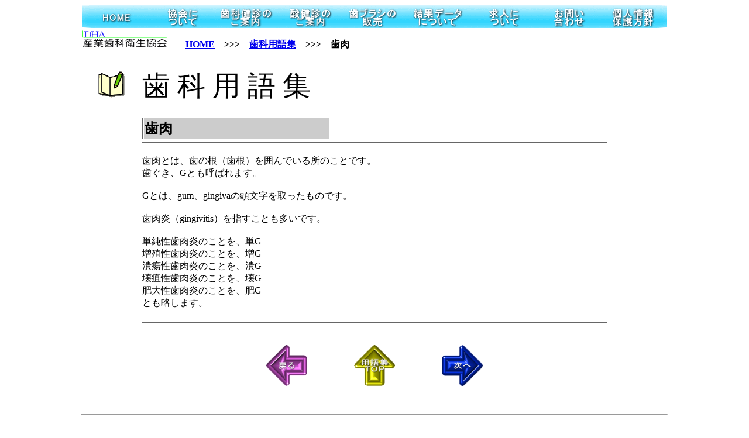

--- FILE ---
content_type: text/html
request_url: http://sangyousika.com/yougo_siniku.htm
body_size: 4952
content:
<!DOCTYPE HTML PUBLIC "-//W3C//DTD HTML 4.01 Transitional//EN">
<HTML>
<HEAD>
<META name="GENERATOR" content="IBM WebSphere Homepage Builder V6.0.0 for Windows">
<META http-equiv="Content-Type" content="text/html; charset=Shift_JIS">
<META http-equiv="Content-Style-Type" content="text/css">
<TITLE>歯科健診 企業健診 出張歯科健診/用語集</TITLE>
<meta name="description" content="私たちは、大切なあなたの歯の健康管理を応援します。職場での巡回歯科健診や家族歯科健診を実施しております。">
<meta name="keywords" content="歯科検診,企業健診,健康診断,酸検診,歯牙酸蝕症,特殊健診,出張,福岡,歯ブラシ,歯科衛生士">
<meta name="robots" content="index,follow">
<link rel="home" href="http://sangyousika.com/">
</HEAD>
<BODY>
<CENTER><IMG src="image/1_bar1.gif" width="1000" height="41" border="0" alt="リンクバー1" usemap="#1_bar1"><BR>
<MAP name="1_bar1">
  <AREA href="index.html" shape="rect" coords="6,2,115,41" alt="リンクバー">
  <AREA href="kyoukai.htm" shape="rect" coords="124,2,218,41" alt="リンクバー">
  <AREA href="sikakensin.htm" shape="rect" coords="226,2,339,41" alt="リンクバー">
  <AREA href="sankensin.htm" shape="rect" coords="343,2,437,41" alt="リンクバー">
  <AREA href="hanbai.htm" shape="rect" coords="442,2,548,41" alt="リンクバー">
  <AREA href="kekka.htm" shape="rect" coords="552,2,663,42" alt="リンクバー">
  <AREA href="kyuujin.htm" shape="rect" coords="672,2,772,41" alt="リンクバー">
  <AREA href="otoiawase.htm" shape="rect" coords="784,2,883,42" alt="リンクバー">
  <AREA href="hogohousin.htm" shape="rect" coords="891,2,994,42" alt="リンクバー">
  <AREA shape="default" nohref alt="リンクバー">
</MAP>
<TABLE>
  <TBODY>
    <TR>
      <TD width="1000"><IMG src="image/logo_syamei.gif" width="145" height="29" border="0"><B><FONT face="MS UI Gothic">　　<A href="index.html">HOME</A>　&gt;&gt;&gt;　<A href="yougo.htm">歯科用語集</A>　&gt;&gt;&gt;　歯肉</FONT></B></TD>
    </TR>
  </TBODY>
</TABLE>
<BR>
<TABLE width="1000">
  <TBODY>
    <TR>
      <TD rowspan="2" width="20"></TD>
      <TD rowspan="2" width="56"><IMG src="image/sc05_ml.gif" width="47" height="47" border="0" alt="本"></TD>
      <TD rowspan="2" width="12"></TD>
      <TD width="868"></TD>
      <TD></TD>
    </TR>
    <TR>
      <TD valign="top" width="868"><FONT face="HGP創英角ｺﾞｼｯｸUB" size="7">歯 科 用 語 集</FONT></TD>
      <TD></TD>
    </TR>
  </TBODY>
</TABLE>
<BR>
<TABLE width="800" height="40">
  <TBODY>
    <TR>
      <TD width="1" bgcolor="#666666"></TD>
      <TD bgcolor="#cccccc" width="400"><FONT size="5" face="HGP創英角ﾎﾟｯﾌﾟ体"><FONT face="HGP創英角ﾎﾟｯﾌﾟ体"><FONT face="HGP創英角ﾎﾟｯﾌﾟ体"><B><FONT face="ＪＳ平成明朝体W3">歯肉</FONT></B></FONT></FONT></FONT></TD>
      <TD width="609"></TD>
    </TR>
  </TBODY>
</TABLE>
<TABLE width="800">
  <TBODY>
    <TR>
      <TD height="1" bgcolor="#666666"></TD>
    </TR>
    <TR>
      <TD><FONT face="ＤＦ平成明朝体W3"><BR>
      歯肉とは、歯の根（歯根）を囲んでいる所のことです。<BR>
      歯ぐき、Gとも呼ばれます。<BR>
      <BR>
      Gとは、gum、gingivaの頭文字を取ったものです。<BR>
      <BR>
      歯肉炎（gingivitis）を指すことも多いです。<BR>
      <BR>単純性歯肉炎のことを、単G<BR>増殖性歯肉炎のことを、増G<BR>潰瘍性歯肉炎のことを、潰G<BR>壊疽性歯肉炎のことを、壊G<BR>肥大性歯肉炎のことを、肥G<BR>とも略します。<BR>
      <BR>
      </FONT></TD>
    </TR>
    <TR>
      <TD height="1" bgcolor="#666666"></TD>
    </TR>
  </TBODY>
</TABLE>
<BR>
<BR>
<A href="yougo_siseki.htm"><IMG src="image/1_yajirusi_modoru.gif" width="70" height="70" border="0" alt="戻る"></A>　　　　　<A href="yougo.htm"><IMG src="image/1_yajirusi_top.gif" width="70" height="70" border="0" alt="TOP"></A>　　　　　<A href="yougo_sinikuen.htm"><IMG src="image/1_yajirusi_tugie.gif" width="70" height="70" border="0" alt="次へ"></A><BR>
<BR>
<BR>
<HR align="center" width="1000">
<P align="center"><A href="index.html"><FONT face="MS UI Gothic"><IMG src="image/b021lis.gif" width="16" height="16" border="0" alt="■">HOME</FONT></A><FONT face="MS UI Gothic"><A href="kyoukai.htm"><IMG src="image/b021lis.gif" width="16" height="16" border="0" alt="■">協会について</A><A href="sikakensin.htm"><IMG src="image/b021lis.gif" width="16" height="16" border="0" alt="■">歯科健診のご案内</A><A href="sankensin.htm"><IMG src="image/b021lis.gif" width="16" height="16" border="0" alt="■">酸健診のご案内</A><A href="hanbai.htm"><IMG src="image/b021lis.gif" width="16" height="16" border="0" alt="■">歯ブラシの販売</A><A href="kekka.htm"><IMG src="image/b021lis.gif" width="16" height="16" border="0" alt="■">結果データについて</A><A href="kyuujin.htm"><IMG src="image/b021lis.gif" width="16" height="16" border="0" alt="■">求人について</A><A href="otoiawase.htm"><IMG src="image/b021lis.gif" width="16" height="16" border="0" alt="■">お問い合わせ</A><A href="hogohousin.htm"><IMG src="image/b021lis.gif" width="16" height="16" border="0" alt="■">個人情報保護方針</A></FONT></P>
<HR width="1000">
<P align="center